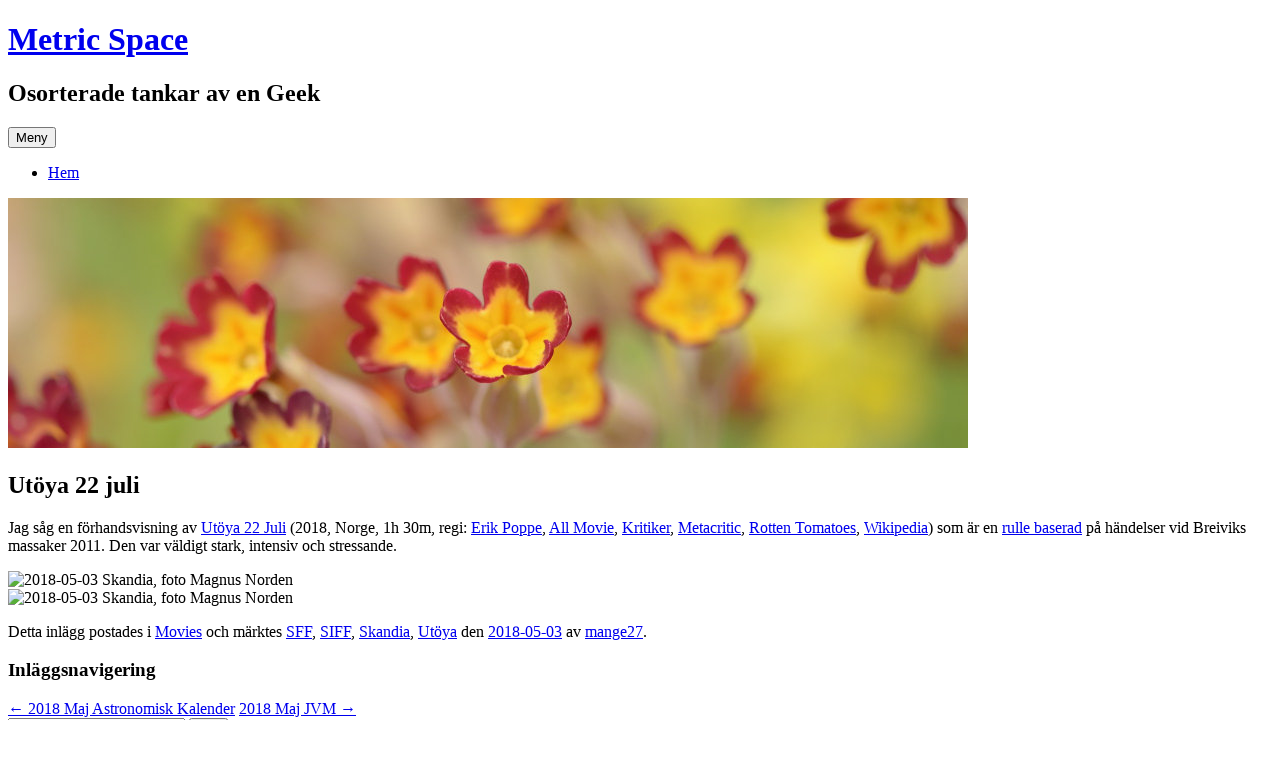

--- FILE ---
content_type: text/html; charset=UTF-8
request_url: https://blogg.metricspace.se/utoya-22-juli/
body_size: 7557
content:
<!DOCTYPE html>
<html lang="sv-SE">
<head>
<meta charset="UTF-8" />
<meta name="viewport" content="width=device-width, initial-scale=1.0" />
<title>Utöya 22 juli | Metric Space</title>
<link rel="profile" href="https://gmpg.org/xfn/11" />
<link rel="pingback" href="https://blogg.metricspace.se/xmlrpc.php">
<meta name='robots' content='max-image-preview:large' />
<link rel="alternate" type="application/rss+xml" title="Metric Space &raquo; Webbflöde" href="https://blogg.metricspace.se/feed/" />
<link rel="alternate" type="application/rss+xml" title="Metric Space &raquo; Kommentarsflöde" href="https://blogg.metricspace.se/comments/feed/" />
<link rel="alternate" title="oEmbed (JSON)" type="application/json+oembed" href="https://blogg.metricspace.se/wp-json/oembed/1.0/embed?url=https%3A%2F%2Fblogg.metricspace.se%2Futoya-22-juli%2F" />
<link rel="alternate" title="oEmbed (XML)" type="text/xml+oembed" href="https://blogg.metricspace.se/wp-json/oembed/1.0/embed?url=https%3A%2F%2Fblogg.metricspace.se%2Futoya-22-juli%2F&#038;format=xml" />
<style id='wp-img-auto-sizes-contain-inline-css' type='text/css'>
img:is([sizes=auto i],[sizes^="auto," i]){contain-intrinsic-size:3000px 1500px}
/*# sourceURL=wp-img-auto-sizes-contain-inline-css */
</style>
<style id='wp-emoji-styles-inline-css' type='text/css'>

	img.wp-smiley, img.emoji {
		display: inline !important;
		border: none !important;
		box-shadow: none !important;
		height: 1em !important;
		width: 1em !important;
		margin: 0 0.07em !important;
		vertical-align: -0.1em !important;
		background: none !important;
		padding: 0 !important;
	}
/*# sourceURL=wp-emoji-styles-inline-css */
</style>
<style id='wp-block-library-inline-css' type='text/css'>
:root{--wp-block-synced-color:#7a00df;--wp-block-synced-color--rgb:122,0,223;--wp-bound-block-color:var(--wp-block-synced-color);--wp-editor-canvas-background:#ddd;--wp-admin-theme-color:#007cba;--wp-admin-theme-color--rgb:0,124,186;--wp-admin-theme-color-darker-10:#006ba1;--wp-admin-theme-color-darker-10--rgb:0,107,160.5;--wp-admin-theme-color-darker-20:#005a87;--wp-admin-theme-color-darker-20--rgb:0,90,135;--wp-admin-border-width-focus:2px}@media (min-resolution:192dpi){:root{--wp-admin-border-width-focus:1.5px}}.wp-element-button{cursor:pointer}:root .has-very-light-gray-background-color{background-color:#eee}:root .has-very-dark-gray-background-color{background-color:#313131}:root .has-very-light-gray-color{color:#eee}:root .has-very-dark-gray-color{color:#313131}:root .has-vivid-green-cyan-to-vivid-cyan-blue-gradient-background{background:linear-gradient(135deg,#00d084,#0693e3)}:root .has-purple-crush-gradient-background{background:linear-gradient(135deg,#34e2e4,#4721fb 50%,#ab1dfe)}:root .has-hazy-dawn-gradient-background{background:linear-gradient(135deg,#faaca8,#dad0ec)}:root .has-subdued-olive-gradient-background{background:linear-gradient(135deg,#fafae1,#67a671)}:root .has-atomic-cream-gradient-background{background:linear-gradient(135deg,#fdd79a,#004a59)}:root .has-nightshade-gradient-background{background:linear-gradient(135deg,#330968,#31cdcf)}:root .has-midnight-gradient-background{background:linear-gradient(135deg,#020381,#2874fc)}:root{--wp--preset--font-size--normal:16px;--wp--preset--font-size--huge:42px}.has-regular-font-size{font-size:1em}.has-larger-font-size{font-size:2.625em}.has-normal-font-size{font-size:var(--wp--preset--font-size--normal)}.has-huge-font-size{font-size:var(--wp--preset--font-size--huge)}.has-text-align-center{text-align:center}.has-text-align-left{text-align:left}.has-text-align-right{text-align:right}.has-fit-text{white-space:nowrap!important}#end-resizable-editor-section{display:none}.aligncenter{clear:both}.items-justified-left{justify-content:flex-start}.items-justified-center{justify-content:center}.items-justified-right{justify-content:flex-end}.items-justified-space-between{justify-content:space-between}.screen-reader-text{border:0;clip-path:inset(50%);height:1px;margin:-1px;overflow:hidden;padding:0;position:absolute;width:1px;word-wrap:normal!important}.screen-reader-text:focus{background-color:#ddd;clip-path:none;color:#444;display:block;font-size:1em;height:auto;left:5px;line-height:normal;padding:15px 23px 14px;text-decoration:none;top:5px;width:auto;z-index:100000}html :where(.has-border-color){border-style:solid}html :where([style*=border-top-color]){border-top-style:solid}html :where([style*=border-right-color]){border-right-style:solid}html :where([style*=border-bottom-color]){border-bottom-style:solid}html :where([style*=border-left-color]){border-left-style:solid}html :where([style*=border-width]){border-style:solid}html :where([style*=border-top-width]){border-top-style:solid}html :where([style*=border-right-width]){border-right-style:solid}html :where([style*=border-bottom-width]){border-bottom-style:solid}html :where([style*=border-left-width]){border-left-style:solid}html :where(img[class*=wp-image-]){height:auto;max-width:100%}:where(figure){margin:0 0 1em}html :where(.is-position-sticky){--wp-admin--admin-bar--position-offset:var(--wp-admin--admin-bar--height,0px)}@media screen and (max-width:600px){html :where(.is-position-sticky){--wp-admin--admin-bar--position-offset:0px}}

/*# sourceURL=wp-block-library-inline-css */
</style><style id='global-styles-inline-css' type='text/css'>
:root{--wp--preset--aspect-ratio--square: 1;--wp--preset--aspect-ratio--4-3: 4/3;--wp--preset--aspect-ratio--3-4: 3/4;--wp--preset--aspect-ratio--3-2: 3/2;--wp--preset--aspect-ratio--2-3: 2/3;--wp--preset--aspect-ratio--16-9: 16/9;--wp--preset--aspect-ratio--9-16: 9/16;--wp--preset--color--black: #000000;--wp--preset--color--cyan-bluish-gray: #abb8c3;--wp--preset--color--white: #fff;--wp--preset--color--pale-pink: #f78da7;--wp--preset--color--vivid-red: #cf2e2e;--wp--preset--color--luminous-vivid-orange: #ff6900;--wp--preset--color--luminous-vivid-amber: #fcb900;--wp--preset--color--light-green-cyan: #7bdcb5;--wp--preset--color--vivid-green-cyan: #00d084;--wp--preset--color--pale-cyan-blue: #8ed1fc;--wp--preset--color--vivid-cyan-blue: #0693e3;--wp--preset--color--vivid-purple: #9b51e0;--wp--preset--color--blue: #21759b;--wp--preset--color--dark-gray: #444;--wp--preset--color--medium-gray: #9f9f9f;--wp--preset--color--light-gray: #e6e6e6;--wp--preset--gradient--vivid-cyan-blue-to-vivid-purple: linear-gradient(135deg,rgb(6,147,227) 0%,rgb(155,81,224) 100%);--wp--preset--gradient--light-green-cyan-to-vivid-green-cyan: linear-gradient(135deg,rgb(122,220,180) 0%,rgb(0,208,130) 100%);--wp--preset--gradient--luminous-vivid-amber-to-luminous-vivid-orange: linear-gradient(135deg,rgb(252,185,0) 0%,rgb(255,105,0) 100%);--wp--preset--gradient--luminous-vivid-orange-to-vivid-red: linear-gradient(135deg,rgb(255,105,0) 0%,rgb(207,46,46) 100%);--wp--preset--gradient--very-light-gray-to-cyan-bluish-gray: linear-gradient(135deg,rgb(238,238,238) 0%,rgb(169,184,195) 100%);--wp--preset--gradient--cool-to-warm-spectrum: linear-gradient(135deg,rgb(74,234,220) 0%,rgb(151,120,209) 20%,rgb(207,42,186) 40%,rgb(238,44,130) 60%,rgb(251,105,98) 80%,rgb(254,248,76) 100%);--wp--preset--gradient--blush-light-purple: linear-gradient(135deg,rgb(255,206,236) 0%,rgb(152,150,240) 100%);--wp--preset--gradient--blush-bordeaux: linear-gradient(135deg,rgb(254,205,165) 0%,rgb(254,45,45) 50%,rgb(107,0,62) 100%);--wp--preset--gradient--luminous-dusk: linear-gradient(135deg,rgb(255,203,112) 0%,rgb(199,81,192) 50%,rgb(65,88,208) 100%);--wp--preset--gradient--pale-ocean: linear-gradient(135deg,rgb(255,245,203) 0%,rgb(182,227,212) 50%,rgb(51,167,181) 100%);--wp--preset--gradient--electric-grass: linear-gradient(135deg,rgb(202,248,128) 0%,rgb(113,206,126) 100%);--wp--preset--gradient--midnight: linear-gradient(135deg,rgb(2,3,129) 0%,rgb(40,116,252) 100%);--wp--preset--font-size--small: 13px;--wp--preset--font-size--medium: 20px;--wp--preset--font-size--large: 36px;--wp--preset--font-size--x-large: 42px;--wp--preset--spacing--20: 0.44rem;--wp--preset--spacing--30: 0.67rem;--wp--preset--spacing--40: 1rem;--wp--preset--spacing--50: 1.5rem;--wp--preset--spacing--60: 2.25rem;--wp--preset--spacing--70: 3.38rem;--wp--preset--spacing--80: 5.06rem;--wp--preset--shadow--natural: 6px 6px 9px rgba(0, 0, 0, 0.2);--wp--preset--shadow--deep: 12px 12px 50px rgba(0, 0, 0, 0.4);--wp--preset--shadow--sharp: 6px 6px 0px rgba(0, 0, 0, 0.2);--wp--preset--shadow--outlined: 6px 6px 0px -3px rgb(255, 255, 255), 6px 6px rgb(0, 0, 0);--wp--preset--shadow--crisp: 6px 6px 0px rgb(0, 0, 0);}:where(.is-layout-flex){gap: 0.5em;}:where(.is-layout-grid){gap: 0.5em;}body .is-layout-flex{display: flex;}.is-layout-flex{flex-wrap: wrap;align-items: center;}.is-layout-flex > :is(*, div){margin: 0;}body .is-layout-grid{display: grid;}.is-layout-grid > :is(*, div){margin: 0;}:where(.wp-block-columns.is-layout-flex){gap: 2em;}:where(.wp-block-columns.is-layout-grid){gap: 2em;}:where(.wp-block-post-template.is-layout-flex){gap: 1.25em;}:where(.wp-block-post-template.is-layout-grid){gap: 1.25em;}.has-black-color{color: var(--wp--preset--color--black) !important;}.has-cyan-bluish-gray-color{color: var(--wp--preset--color--cyan-bluish-gray) !important;}.has-white-color{color: var(--wp--preset--color--white) !important;}.has-pale-pink-color{color: var(--wp--preset--color--pale-pink) !important;}.has-vivid-red-color{color: var(--wp--preset--color--vivid-red) !important;}.has-luminous-vivid-orange-color{color: var(--wp--preset--color--luminous-vivid-orange) !important;}.has-luminous-vivid-amber-color{color: var(--wp--preset--color--luminous-vivid-amber) !important;}.has-light-green-cyan-color{color: var(--wp--preset--color--light-green-cyan) !important;}.has-vivid-green-cyan-color{color: var(--wp--preset--color--vivid-green-cyan) !important;}.has-pale-cyan-blue-color{color: var(--wp--preset--color--pale-cyan-blue) !important;}.has-vivid-cyan-blue-color{color: var(--wp--preset--color--vivid-cyan-blue) !important;}.has-vivid-purple-color{color: var(--wp--preset--color--vivid-purple) !important;}.has-black-background-color{background-color: var(--wp--preset--color--black) !important;}.has-cyan-bluish-gray-background-color{background-color: var(--wp--preset--color--cyan-bluish-gray) !important;}.has-white-background-color{background-color: var(--wp--preset--color--white) !important;}.has-pale-pink-background-color{background-color: var(--wp--preset--color--pale-pink) !important;}.has-vivid-red-background-color{background-color: var(--wp--preset--color--vivid-red) !important;}.has-luminous-vivid-orange-background-color{background-color: var(--wp--preset--color--luminous-vivid-orange) !important;}.has-luminous-vivid-amber-background-color{background-color: var(--wp--preset--color--luminous-vivid-amber) !important;}.has-light-green-cyan-background-color{background-color: var(--wp--preset--color--light-green-cyan) !important;}.has-vivid-green-cyan-background-color{background-color: var(--wp--preset--color--vivid-green-cyan) !important;}.has-pale-cyan-blue-background-color{background-color: var(--wp--preset--color--pale-cyan-blue) !important;}.has-vivid-cyan-blue-background-color{background-color: var(--wp--preset--color--vivid-cyan-blue) !important;}.has-vivid-purple-background-color{background-color: var(--wp--preset--color--vivid-purple) !important;}.has-black-border-color{border-color: var(--wp--preset--color--black) !important;}.has-cyan-bluish-gray-border-color{border-color: var(--wp--preset--color--cyan-bluish-gray) !important;}.has-white-border-color{border-color: var(--wp--preset--color--white) !important;}.has-pale-pink-border-color{border-color: var(--wp--preset--color--pale-pink) !important;}.has-vivid-red-border-color{border-color: var(--wp--preset--color--vivid-red) !important;}.has-luminous-vivid-orange-border-color{border-color: var(--wp--preset--color--luminous-vivid-orange) !important;}.has-luminous-vivid-amber-border-color{border-color: var(--wp--preset--color--luminous-vivid-amber) !important;}.has-light-green-cyan-border-color{border-color: var(--wp--preset--color--light-green-cyan) !important;}.has-vivid-green-cyan-border-color{border-color: var(--wp--preset--color--vivid-green-cyan) !important;}.has-pale-cyan-blue-border-color{border-color: var(--wp--preset--color--pale-cyan-blue) !important;}.has-vivid-cyan-blue-border-color{border-color: var(--wp--preset--color--vivid-cyan-blue) !important;}.has-vivid-purple-border-color{border-color: var(--wp--preset--color--vivid-purple) !important;}.has-vivid-cyan-blue-to-vivid-purple-gradient-background{background: var(--wp--preset--gradient--vivid-cyan-blue-to-vivid-purple) !important;}.has-light-green-cyan-to-vivid-green-cyan-gradient-background{background: var(--wp--preset--gradient--light-green-cyan-to-vivid-green-cyan) !important;}.has-luminous-vivid-amber-to-luminous-vivid-orange-gradient-background{background: var(--wp--preset--gradient--luminous-vivid-amber-to-luminous-vivid-orange) !important;}.has-luminous-vivid-orange-to-vivid-red-gradient-background{background: var(--wp--preset--gradient--luminous-vivid-orange-to-vivid-red) !important;}.has-very-light-gray-to-cyan-bluish-gray-gradient-background{background: var(--wp--preset--gradient--very-light-gray-to-cyan-bluish-gray) !important;}.has-cool-to-warm-spectrum-gradient-background{background: var(--wp--preset--gradient--cool-to-warm-spectrum) !important;}.has-blush-light-purple-gradient-background{background: var(--wp--preset--gradient--blush-light-purple) !important;}.has-blush-bordeaux-gradient-background{background: var(--wp--preset--gradient--blush-bordeaux) !important;}.has-luminous-dusk-gradient-background{background: var(--wp--preset--gradient--luminous-dusk) !important;}.has-pale-ocean-gradient-background{background: var(--wp--preset--gradient--pale-ocean) !important;}.has-electric-grass-gradient-background{background: var(--wp--preset--gradient--electric-grass) !important;}.has-midnight-gradient-background{background: var(--wp--preset--gradient--midnight) !important;}.has-small-font-size{font-size: var(--wp--preset--font-size--small) !important;}.has-medium-font-size{font-size: var(--wp--preset--font-size--medium) !important;}.has-large-font-size{font-size: var(--wp--preset--font-size--large) !important;}.has-x-large-font-size{font-size: var(--wp--preset--font-size--x-large) !important;}
/*# sourceURL=global-styles-inline-css */
</style>

<style id='classic-theme-styles-inline-css' type='text/css'>
/*! This file is auto-generated */
.wp-block-button__link{color:#fff;background-color:#32373c;border-radius:9999px;box-shadow:none;text-decoration:none;padding:calc(.667em + 2px) calc(1.333em + 2px);font-size:1.125em}.wp-block-file__button{background:#32373c;color:#fff;text-decoration:none}
/*# sourceURL=/wp-includes/css/classic-themes.min.css */
</style>
<link rel='stylesheet' id='twentytwelve-fonts-css' href='https://blogg.metricspace.se/wp-content/themes/twentytwelve/fonts/font-open-sans.css?ver=20230328' type='text/css' media='all' />
<link rel='stylesheet' id='twentytwelve-style-css' href='https://blogg.metricspace.se/wp-content/themes/twentytwelve/style.css?ver=20251202' type='text/css' media='all' />
<link rel='stylesheet' id='twentytwelve-block-style-css' href='https://blogg.metricspace.se/wp-content/themes/twentytwelve/css/blocks.css?ver=20251031' type='text/css' media='all' />
<script type="text/javascript" src="https://blogg.metricspace.se/wp-includes/js/jquery/jquery.min.js?ver=3.7.1" id="jquery-core-js"></script>
<script type="text/javascript" src="https://blogg.metricspace.se/wp-includes/js/jquery/jquery-migrate.min.js?ver=3.4.1" id="jquery-migrate-js"></script>
<script type="text/javascript" src="https://blogg.metricspace.se/wp-content/themes/twentytwelve/js/navigation.js?ver=20250303" id="twentytwelve-navigation-js" defer="defer" data-wp-strategy="defer"></script>
<link rel="https://api.w.org/" href="https://blogg.metricspace.se/wp-json/" /><link rel="alternate" title="JSON" type="application/json" href="https://blogg.metricspace.se/wp-json/wp/v2/posts/711" /><link rel="EditURI" type="application/rsd+xml" title="RSD" href="https://blogg.metricspace.se/xmlrpc.php?rsd" />
<meta name="generator" content="WordPress 6.9" />
<link rel="canonical" href="https://blogg.metricspace.se/utoya-22-juli/" />
<link rel='shortlink' href='https://blogg.metricspace.se/?p=711' />
<style type="text/css">.recentcomments a{display:inline !important;padding:0 !important;margin:0 !important;}</style><link rel="icon" href="https://blogg.metricspace.se/cropped-newton-32x32.jpg" sizes="32x32" />
<link rel="icon" href="https://blogg.metricspace.se/cropped-newton-192x192.jpg" sizes="192x192" />
<link rel="apple-touch-icon" href="https://blogg.metricspace.se/cropped-newton-180x180.jpg" />
<meta name="msapplication-TileImage" content="https://blogg.metricspace.se/cropped-newton-270x270.jpg" />
</head>

<body class="wp-singular post-template-default single single-post postid-711 single-format-standard wp-embed-responsive wp-theme-twentytwelve custom-font-enabled single-author">
<div id="page" class="hfeed site">
	<a class="screen-reader-text skip-link" href="#content">Hoppa till innehåll</a>
	<header id="masthead" class="site-header">
		<hgroup>
							<h1 class="site-title"><a href="https://blogg.metricspace.se/" rel="home" >Metric Space</a></h1>
								<h2 class="site-description">Osorterade tankar av en Geek</h2>
					</hgroup>

		<nav id="site-navigation" class="main-navigation">
			<button class="menu-toggle">Meny</button>
			<div class="nav-menu"><ul>
<li ><a href="https://blogg.metricspace.se/">Hem</a></li></ul></div>
		</nav><!-- #site-navigation -->

				<a href="https://blogg.metricspace.se/"  rel="home"><img src="https://blogg.metricspace.se/150514007sm.jpg" width="960" height="250" alt="Metric Space" class="header-image" srcset="https://blogg.metricspace.se/150514007sm.jpg 960w, https://blogg.metricspace.se/150514007sm-300x78.jpg 300w, https://blogg.metricspace.se/150514007sm-624x163.jpg 624w" sizes="(max-width: 960px) 100vw, 960px" decoding="async" fetchpriority="high" /></a>
			</header><!-- #masthead -->

	<div id="main" class="wrapper">

	<div id="primary" class="site-content">
		<div id="content" role="main">

			
				
	<article id="post-711" class="post-711 post type-post status-publish format-standard hentry category-movies tag-sff tag-siff tag-skandia tag-utoya">
				<header class="entry-header">
			
						<h1 class="entry-title">Utöya 22 juli</h1>
								</header><!-- .entry-header -->

				<div class="entry-content">
			<div>
Jag såg en förhandsvisning av <a href="http://www.imdb.com/title/tt7959216/" title="imdb">Utöya 22 Juli</a> (2018, Norge, 1h 30m, regi: <a href="http://www.imdb.com/name/nm0691547/" title="imdb">Erik Poppe</a>, <a href="https://www.allmovie.com/movie/u-july-22-v701306" title="all movie">All Movie</a>, <a href="http://kritiker.se/film/utoya-22-juli/" title="kritiker">Kritiker</a>, <a href="http://www.metacritic.com/movie/u-july-22" title="metacritic">Metacritic</a>, <a href="https://www.rottentomatoes.com/m/u_july_22/" title="rotten tomatoes">Rotten Tomatoes</a>, <a href="https://en.wikipedia.org/wiki/U_%E2%80%93_July_22" title="wikipedia">Wikipedia</a>) som är en <a href="http://film.metricspace.se/2018utoya.html" title="metricspace">rulle baserad</a> på händelser vid Breiviks massaker 2011. Den var väldigt stark, intensiv och stressande.
</div>
<p><img decoding="async" src="http://media.metricspace.se/180503011.jpg" title="2018-05-03 Skandia, foto Magnus Norden" alt="2018-05-03 Skandia, foto Magnus Norden" style="width:99%;"/><br />
<img decoding="async" src="http://media.metricspace.se/180503014.jpg" title="2018-05-03 Skandia, foto Magnus Norden" alt="2018-05-03 Skandia, foto Magnus Norden" style="width:99%;"/></p>
					</div><!-- .entry-content -->
		
		<footer class="entry-meta">
			Detta inlägg postades i <a href="https://blogg.metricspace.se/category/movies/" rel="category tag">Movies</a> och märktes <a href="https://blogg.metricspace.se/tag/sff/" rel="tag">SFF</a>, <a href="https://blogg.metricspace.se/tag/siff/" rel="tag">SIFF</a>, <a href="https://blogg.metricspace.se/tag/skandia/" rel="tag">Skandia</a>, <a href="https://blogg.metricspace.se/tag/utoya/" rel="tag">Utöya</a> den <a href="https://blogg.metricspace.se/utoya-22-juli/" title="21:01" rel="bookmark"><time class="entry-date" datetime="2018-05-03T21:01:56+01:00">2018-05-03</time></a><span class="by-author"> av <span class="author vcard"><a class="url fn n" href="https://blogg.metricspace.se/author/mange27/" title="Visa alla inlägg av mange27" rel="author">mange27</a></span></span>.								</footer><!-- .entry-meta -->
	</article><!-- #post -->

				<nav class="nav-single">
					<h3 class="assistive-text">Inläggsnavigering</h3>
					<span class="nav-previous"><a href="https://blogg.metricspace.se/2018-maj-astronomisk-kalender/" rel="prev"><span class="meta-nav">&larr;</span> 2018 Maj Astronomisk Kalender</a></span>
					<span class="nav-next"><a href="https://blogg.metricspace.se/2018-maj-jvm/" rel="next">2018 Maj JVM <span class="meta-nav">&rarr;</span></a></span>
				</nav><!-- .nav-single -->

				
<div id="comments" class="comments-area">

	
	
	
</div><!-- #comments .comments-area -->

			
		</div><!-- #content -->
	</div><!-- #primary -->


			<div id="secondary" class="widget-area" role="complementary">
			<aside id="search-2" class="widget widget_search"><form role="search" method="get" id="searchform" class="searchform" action="https://blogg.metricspace.se/">
				<div>
					<label class="screen-reader-text" for="s">Sök efter:</label>
					<input type="text" value="" name="s" id="s" />
					<input type="submit" id="searchsubmit" value="Sök" />
				</div>
			</form></aside>
		<aside id="recent-posts-2" class="widget widget_recent_entries">
		<h3 class="widget-title">Senaste inläggen</h3>
		<ul>
											<li>
					<a href="https://blogg.metricspace.se/2026-januari-jvm/">2026 Januari JVM</a>
									</li>
											<li>
					<a href="https://blogg.metricspace.se/2026-januari-astronomisk-kalender/">2026 Januari Astronomisk Kalender</a>
									</li>
											<li>
					<a href="https://blogg.metricspace.se/2025-december-jvm/">2025 December JVM</a>
									</li>
											<li>
					<a href="https://blogg.metricspace.se/2025-december-astronomisk-kalender/">2025 December Astronomisk Kalender</a>
									</li>
											<li>
					<a href="https://blogg.metricspace.se/2025-november-jvm/">2025 November JVM</a>
									</li>
					</ul>

		</aside><aside id="recent-comments-2" class="widget widget_recent_comments"><h3 class="widget-title">Senaste kommentarer</h3><ul id="recentcomments"></ul></aside><aside id="archives-2" class="widget widget_archive"><h3 class="widget-title">Arkiv</h3>
			<ul>
					<li><a href='https://blogg.metricspace.se/2026/01/'>januari 2026</a></li>
	<li><a href='https://blogg.metricspace.se/2025/12/'>december 2025</a></li>
	<li><a href='https://blogg.metricspace.se/2025/11/'>november 2025</a></li>
	<li><a href='https://blogg.metricspace.se/2025/10/'>oktober 2025</a></li>
	<li><a href='https://blogg.metricspace.se/2025/09/'>september 2025</a></li>
	<li><a href='https://blogg.metricspace.se/2025/08/'>augusti 2025</a></li>
	<li><a href='https://blogg.metricspace.se/2025/07/'>juli 2025</a></li>
	<li><a href='https://blogg.metricspace.se/2025/06/'>juni 2025</a></li>
	<li><a href='https://blogg.metricspace.se/2025/05/'>maj 2025</a></li>
	<li><a href='https://blogg.metricspace.se/2025/04/'>april 2025</a></li>
	<li><a href='https://blogg.metricspace.se/2025/03/'>mars 2025</a></li>
	<li><a href='https://blogg.metricspace.se/2025/02/'>februari 2025</a></li>
	<li><a href='https://blogg.metricspace.se/2025/01/'>januari 2025</a></li>
	<li><a href='https://blogg.metricspace.se/2024/12/'>december 2024</a></li>
	<li><a href='https://blogg.metricspace.se/2024/11/'>november 2024</a></li>
	<li><a href='https://blogg.metricspace.se/2024/09/'>september 2024</a></li>
	<li><a href='https://blogg.metricspace.se/2024/08/'>augusti 2024</a></li>
	<li><a href='https://blogg.metricspace.se/2024/07/'>juli 2024</a></li>
	<li><a href='https://blogg.metricspace.se/2024/06/'>juni 2024</a></li>
	<li><a href='https://blogg.metricspace.se/2024/05/'>maj 2024</a></li>
	<li><a href='https://blogg.metricspace.se/2024/04/'>april 2024</a></li>
	<li><a href='https://blogg.metricspace.se/2024/03/'>mars 2024</a></li>
	<li><a href='https://blogg.metricspace.se/2024/02/'>februari 2024</a></li>
	<li><a href='https://blogg.metricspace.se/2024/01/'>januari 2024</a></li>
	<li><a href='https://blogg.metricspace.se/2023/12/'>december 2023</a></li>
	<li><a href='https://blogg.metricspace.se/2023/11/'>november 2023</a></li>
	<li><a href='https://blogg.metricspace.se/2023/10/'>oktober 2023</a></li>
	<li><a href='https://blogg.metricspace.se/2023/09/'>september 2023</a></li>
	<li><a href='https://blogg.metricspace.se/2023/08/'>augusti 2023</a></li>
	<li><a href='https://blogg.metricspace.se/2023/07/'>juli 2023</a></li>
	<li><a href='https://blogg.metricspace.se/2023/06/'>juni 2023</a></li>
	<li><a href='https://blogg.metricspace.se/2023/05/'>maj 2023</a></li>
	<li><a href='https://blogg.metricspace.se/2023/04/'>april 2023</a></li>
	<li><a href='https://blogg.metricspace.se/2023/03/'>mars 2023</a></li>
	<li><a href='https://blogg.metricspace.se/2023/02/'>februari 2023</a></li>
	<li><a href='https://blogg.metricspace.se/2023/01/'>januari 2023</a></li>
	<li><a href='https://blogg.metricspace.se/2022/12/'>december 2022</a></li>
	<li><a href='https://blogg.metricspace.se/2022/11/'>november 2022</a></li>
	<li><a href='https://blogg.metricspace.se/2022/10/'>oktober 2022</a></li>
	<li><a href='https://blogg.metricspace.se/2022/09/'>september 2022</a></li>
	<li><a href='https://blogg.metricspace.se/2022/08/'>augusti 2022</a></li>
	<li><a href='https://blogg.metricspace.se/2022/07/'>juli 2022</a></li>
	<li><a href='https://blogg.metricspace.se/2022/06/'>juni 2022</a></li>
	<li><a href='https://blogg.metricspace.se/2022/05/'>maj 2022</a></li>
	<li><a href='https://blogg.metricspace.se/2022/04/'>april 2022</a></li>
	<li><a href='https://blogg.metricspace.se/2022/03/'>mars 2022</a></li>
	<li><a href='https://blogg.metricspace.se/2022/02/'>februari 2022</a></li>
	<li><a href='https://blogg.metricspace.se/2022/01/'>januari 2022</a></li>
	<li><a href='https://blogg.metricspace.se/2021/12/'>december 2021</a></li>
	<li><a href='https://blogg.metricspace.se/2021/11/'>november 2021</a></li>
	<li><a href='https://blogg.metricspace.se/2021/10/'>oktober 2021</a></li>
	<li><a href='https://blogg.metricspace.se/2021/09/'>september 2021</a></li>
	<li><a href='https://blogg.metricspace.se/2021/08/'>augusti 2021</a></li>
	<li><a href='https://blogg.metricspace.se/2021/07/'>juli 2021</a></li>
	<li><a href='https://blogg.metricspace.se/2021/06/'>juni 2021</a></li>
	<li><a href='https://blogg.metricspace.se/2021/05/'>maj 2021</a></li>
	<li><a href='https://blogg.metricspace.se/2021/04/'>april 2021</a></li>
	<li><a href='https://blogg.metricspace.se/2021/03/'>mars 2021</a></li>
	<li><a href='https://blogg.metricspace.se/2021/02/'>februari 2021</a></li>
	<li><a href='https://blogg.metricspace.se/2021/01/'>januari 2021</a></li>
	<li><a href='https://blogg.metricspace.se/2020/12/'>december 2020</a></li>
	<li><a href='https://blogg.metricspace.se/2020/11/'>november 2020</a></li>
	<li><a href='https://blogg.metricspace.se/2020/10/'>oktober 2020</a></li>
	<li><a href='https://blogg.metricspace.se/2020/09/'>september 2020</a></li>
	<li><a href='https://blogg.metricspace.se/2020/08/'>augusti 2020</a></li>
	<li><a href='https://blogg.metricspace.se/2020/07/'>juli 2020</a></li>
	<li><a href='https://blogg.metricspace.se/2020/06/'>juni 2020</a></li>
	<li><a href='https://blogg.metricspace.se/2020/05/'>maj 2020</a></li>
	<li><a href='https://blogg.metricspace.se/2020/04/'>april 2020</a></li>
	<li><a href='https://blogg.metricspace.se/2020/03/'>mars 2020</a></li>
	<li><a href='https://blogg.metricspace.se/2020/02/'>februari 2020</a></li>
	<li><a href='https://blogg.metricspace.se/2020/01/'>januari 2020</a></li>
	<li><a href='https://blogg.metricspace.se/2019/12/'>december 2019</a></li>
	<li><a href='https://blogg.metricspace.se/2019/11/'>november 2019</a></li>
	<li><a href='https://blogg.metricspace.se/2019/10/'>oktober 2019</a></li>
	<li><a href='https://blogg.metricspace.se/2019/09/'>september 2019</a></li>
	<li><a href='https://blogg.metricspace.se/2019/08/'>augusti 2019</a></li>
	<li><a href='https://blogg.metricspace.se/2019/07/'>juli 2019</a></li>
	<li><a href='https://blogg.metricspace.se/2019/06/'>juni 2019</a></li>
	<li><a href='https://blogg.metricspace.se/2019/05/'>maj 2019</a></li>
	<li><a href='https://blogg.metricspace.se/2019/04/'>april 2019</a></li>
	<li><a href='https://blogg.metricspace.se/2019/03/'>mars 2019</a></li>
	<li><a href='https://blogg.metricspace.se/2019/02/'>februari 2019</a></li>
	<li><a href='https://blogg.metricspace.se/2019/01/'>januari 2019</a></li>
	<li><a href='https://blogg.metricspace.se/2018/12/'>december 2018</a></li>
	<li><a href='https://blogg.metricspace.se/2018/11/'>november 2018</a></li>
	<li><a href='https://blogg.metricspace.se/2018/10/'>oktober 2018</a></li>
	<li><a href='https://blogg.metricspace.se/2018/09/'>september 2018</a></li>
	<li><a href='https://blogg.metricspace.se/2018/08/'>augusti 2018</a></li>
	<li><a href='https://blogg.metricspace.se/2018/07/'>juli 2018</a></li>
	<li><a href='https://blogg.metricspace.se/2018/06/'>juni 2018</a></li>
	<li><a href='https://blogg.metricspace.se/2018/05/'>maj 2018</a></li>
	<li><a href='https://blogg.metricspace.se/2018/04/'>april 2018</a></li>
	<li><a href='https://blogg.metricspace.se/2018/03/'>mars 2018</a></li>
	<li><a href='https://blogg.metricspace.se/2018/02/'>februari 2018</a></li>
	<li><a href='https://blogg.metricspace.se/2018/01/'>januari 2018</a></li>
	<li><a href='https://blogg.metricspace.se/2017/12/'>december 2017</a></li>
	<li><a href='https://blogg.metricspace.se/2017/11/'>november 2017</a></li>
	<li><a href='https://blogg.metricspace.se/2017/10/'>oktober 2017</a></li>
	<li><a href='https://blogg.metricspace.se/2017/09/'>september 2017</a></li>
	<li><a href='https://blogg.metricspace.se/2017/08/'>augusti 2017</a></li>
	<li><a href='https://blogg.metricspace.se/2017/07/'>juli 2017</a></li>
	<li><a href='https://blogg.metricspace.se/2017/06/'>juni 2017</a></li>
	<li><a href='https://blogg.metricspace.se/2017/05/'>maj 2017</a></li>
	<li><a href='https://blogg.metricspace.se/2017/04/'>april 2017</a></li>
	<li><a href='https://blogg.metricspace.se/2017/03/'>mars 2017</a></li>
	<li><a href='https://blogg.metricspace.se/2017/02/'>februari 2017</a></li>
	<li><a href='https://blogg.metricspace.se/2017/01/'>januari 2017</a></li>
	<li><a href='https://blogg.metricspace.se/2016/12/'>december 2016</a></li>
	<li><a href='https://blogg.metricspace.se/2016/11/'>november 2016</a></li>
	<li><a href='https://blogg.metricspace.se/2016/10/'>oktober 2016</a></li>
	<li><a href='https://blogg.metricspace.se/2016/09/'>september 2016</a></li>
	<li><a href='https://blogg.metricspace.se/2016/08/'>augusti 2016</a></li>
	<li><a href='https://blogg.metricspace.se/2016/07/'>juli 2016</a></li>
	<li><a href='https://blogg.metricspace.se/2016/06/'>juni 2016</a></li>
	<li><a href='https://blogg.metricspace.se/2016/05/'>maj 2016</a></li>
	<li><a href='https://blogg.metricspace.se/2016/04/'>april 2016</a></li>
	<li><a href='https://blogg.metricspace.se/2016/03/'>mars 2016</a></li>
	<li><a href='https://blogg.metricspace.se/2016/02/'>februari 2016</a></li>
	<li><a href='https://blogg.metricspace.se/2016/01/'>januari 2016</a></li>
	<li><a href='https://blogg.metricspace.se/2015/12/'>december 2015</a></li>
	<li><a href='https://blogg.metricspace.se/2015/11/'>november 2015</a></li>
	<li><a href='https://blogg.metricspace.se/2015/10/'>oktober 2015</a></li>
	<li><a href='https://blogg.metricspace.se/2015/09/'>september 2015</a></li>
	<li><a href='https://blogg.metricspace.se/2015/08/'>augusti 2015</a></li>
	<li><a href='https://blogg.metricspace.se/2015/07/'>juli 2015</a></li>
	<li><a href='https://blogg.metricspace.se/2015/06/'>juni 2015</a></li>
	<li><a href='https://blogg.metricspace.se/2015/05/'>maj 2015</a></li>
	<li><a href='https://blogg.metricspace.se/2015/04/'>april 2015</a></li>
	<li><a href='https://blogg.metricspace.se/2015/03/'>mars 2015</a></li>
			</ul>

			</aside><aside id="categories-2" class="widget widget_categories"><h3 class="widget-title">Kategorier</h3>
			<ul>
					<li class="cat-item cat-item-147"><a href="https://blogg.metricspace.se/category/boktips/">Boktips</a>
</li>
	<li class="cat-item cat-item-6"><a href="https://blogg.metricspace.se/category/computing/">Computing</a>
</li>
	<li class="cat-item cat-item-96"><a href="https://blogg.metricspace.se/category/foto/">Foto</a>
</li>
	<li class="cat-item cat-item-5"><a href="https://blogg.metricspace.se/category/movies/">Movies</a>
</li>
	<li class="cat-item cat-item-4"><a href="https://blogg.metricspace.se/category/opinion/">Opinion</a>
</li>
	<li class="cat-item cat-item-2"><a href="https://blogg.metricspace.se/category/osorterat/">Osorterat</a>
</li>
	<li class="cat-item cat-item-136"><a href="https://blogg.metricspace.se/category/science/">Science</a>
</li>
	<li class="cat-item cat-item-3"><a href="https://blogg.metricspace.se/category/space/">Space</a>
</li>
			</ul>

			</aside><aside id="meta-2" class="widget widget_meta"><h3 class="widget-title">Meta</h3>
		<ul>
						<li><a href="https://blogg.metricspace.se/wp-login.php">Logga in</a></li>
			<li><a href="https://blogg.metricspace.se/feed/">Flöde för inlägg</a></li>
			<li><a href="https://blogg.metricspace.se/comments/feed/">Flöde för kommentarer</a></li>

			<li><a href="https://sv.wordpress.org/">WordPress.org</a></li>
		</ul>

		</aside>		</div><!-- #secondary -->
		</div><!-- #main .wrapper -->
	<footer id="colophon" role="contentinfo">
		<div class="site-info">
									<a href="https://wordpress.org/" class="imprint" title="Semantisk personlig publiceringsplattform">
				Drivs med WordPress			</a>
		</div><!-- .site-info -->
	</footer><!-- #colophon -->
</div><!-- #page -->

<script type="speculationrules">
{"prefetch":[{"source":"document","where":{"and":[{"href_matches":"/*"},{"not":{"href_matches":["/wp-*.php","/wp-admin/*","/*","/wp-content/*","/wp-content/plugins/*","/wp-content/themes/twentytwelve/*","/*\\?(.+)"]}},{"not":{"selector_matches":"a[rel~=\"nofollow\"]"}},{"not":{"selector_matches":".no-prefetch, .no-prefetch a"}}]},"eagerness":"conservative"}]}
</script>
<script id="wp-emoji-settings" type="application/json">
{"baseUrl":"https://s.w.org/images/core/emoji/17.0.2/72x72/","ext":".png","svgUrl":"https://s.w.org/images/core/emoji/17.0.2/svg/","svgExt":".svg","source":{"concatemoji":"https://blogg.metricspace.se/wp-includes/js/wp-emoji-release.min.js?ver=6.9"}}
</script>
<script type="module">
/* <![CDATA[ */
/*! This file is auto-generated */
const a=JSON.parse(document.getElementById("wp-emoji-settings").textContent),o=(window._wpemojiSettings=a,"wpEmojiSettingsSupports"),s=["flag","emoji"];function i(e){try{var t={supportTests:e,timestamp:(new Date).valueOf()};sessionStorage.setItem(o,JSON.stringify(t))}catch(e){}}function c(e,t,n){e.clearRect(0,0,e.canvas.width,e.canvas.height),e.fillText(t,0,0);t=new Uint32Array(e.getImageData(0,0,e.canvas.width,e.canvas.height).data);e.clearRect(0,0,e.canvas.width,e.canvas.height),e.fillText(n,0,0);const a=new Uint32Array(e.getImageData(0,0,e.canvas.width,e.canvas.height).data);return t.every((e,t)=>e===a[t])}function p(e,t){e.clearRect(0,0,e.canvas.width,e.canvas.height),e.fillText(t,0,0);var n=e.getImageData(16,16,1,1);for(let e=0;e<n.data.length;e++)if(0!==n.data[e])return!1;return!0}function u(e,t,n,a){switch(t){case"flag":return n(e,"\ud83c\udff3\ufe0f\u200d\u26a7\ufe0f","\ud83c\udff3\ufe0f\u200b\u26a7\ufe0f")?!1:!n(e,"\ud83c\udde8\ud83c\uddf6","\ud83c\udde8\u200b\ud83c\uddf6")&&!n(e,"\ud83c\udff4\udb40\udc67\udb40\udc62\udb40\udc65\udb40\udc6e\udb40\udc67\udb40\udc7f","\ud83c\udff4\u200b\udb40\udc67\u200b\udb40\udc62\u200b\udb40\udc65\u200b\udb40\udc6e\u200b\udb40\udc67\u200b\udb40\udc7f");case"emoji":return!a(e,"\ud83e\u1fac8")}return!1}function f(e,t,n,a){let r;const o=(r="undefined"!=typeof WorkerGlobalScope&&self instanceof WorkerGlobalScope?new OffscreenCanvas(300,150):document.createElement("canvas")).getContext("2d",{willReadFrequently:!0}),s=(o.textBaseline="top",o.font="600 32px Arial",{});return e.forEach(e=>{s[e]=t(o,e,n,a)}),s}function r(e){var t=document.createElement("script");t.src=e,t.defer=!0,document.head.appendChild(t)}a.supports={everything:!0,everythingExceptFlag:!0},new Promise(t=>{let n=function(){try{var e=JSON.parse(sessionStorage.getItem(o));if("object"==typeof e&&"number"==typeof e.timestamp&&(new Date).valueOf()<e.timestamp+604800&&"object"==typeof e.supportTests)return e.supportTests}catch(e){}return null}();if(!n){if("undefined"!=typeof Worker&&"undefined"!=typeof OffscreenCanvas&&"undefined"!=typeof URL&&URL.createObjectURL&&"undefined"!=typeof Blob)try{var e="postMessage("+f.toString()+"("+[JSON.stringify(s),u.toString(),c.toString(),p.toString()].join(",")+"));",a=new Blob([e],{type:"text/javascript"});const r=new Worker(URL.createObjectURL(a),{name:"wpTestEmojiSupports"});return void(r.onmessage=e=>{i(n=e.data),r.terminate(),t(n)})}catch(e){}i(n=f(s,u,c,p))}t(n)}).then(e=>{for(const n in e)a.supports[n]=e[n],a.supports.everything=a.supports.everything&&a.supports[n],"flag"!==n&&(a.supports.everythingExceptFlag=a.supports.everythingExceptFlag&&a.supports[n]);var t;a.supports.everythingExceptFlag=a.supports.everythingExceptFlag&&!a.supports.flag,a.supports.everything||((t=a.source||{}).concatemoji?r(t.concatemoji):t.wpemoji&&t.twemoji&&(r(t.twemoji),r(t.wpemoji)))});
//# sourceURL=https://blogg.metricspace.se/wp-includes/js/wp-emoji-loader.min.js
/* ]]> */
</script>
</body>
</html>

<!-- Dynamic page generated in 0.707 seconds. -->
<!-- Cached page generated by WP-Super-Cache on 2026-01-19 11:10:54 -->

<!-- super cache -->